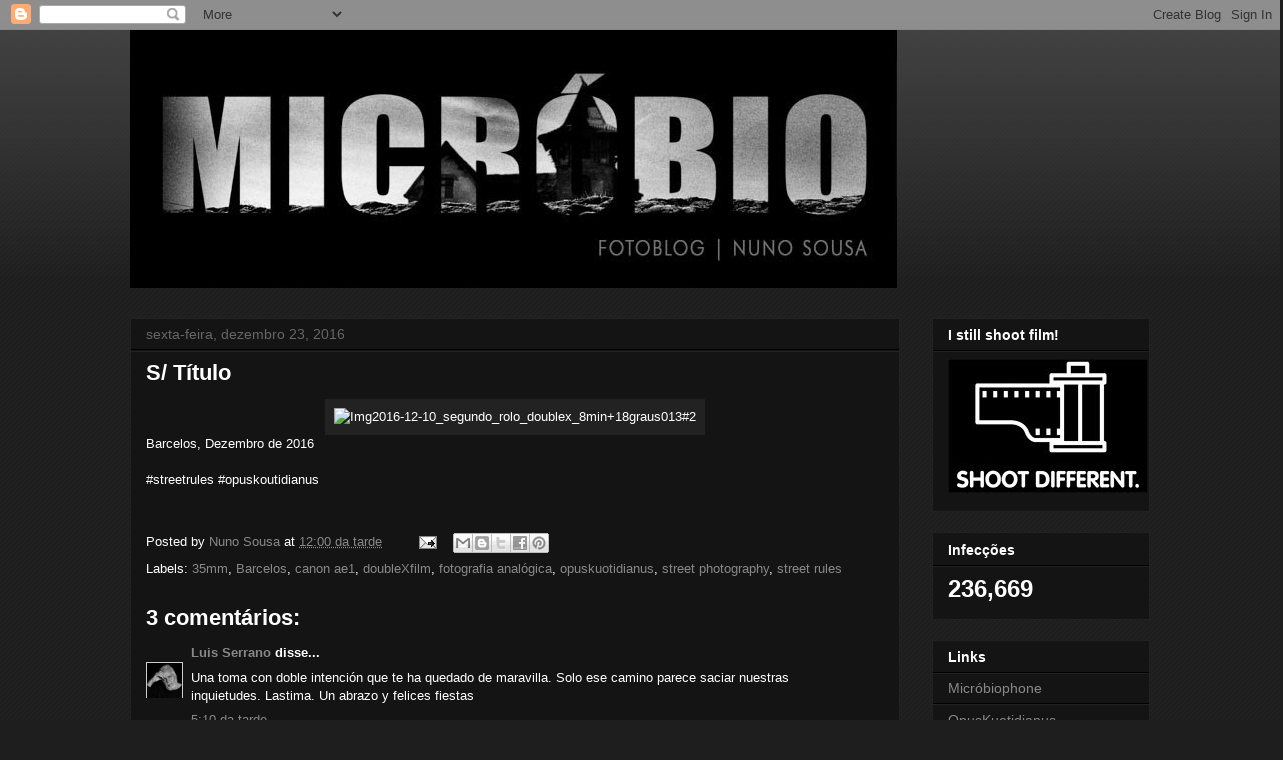

--- FILE ---
content_type: text/html; charset=UTF-8
request_url: https://nsousa.blogspot.com/b/stats?style=WHITE_TRANSPARENT&timeRange=ALL_TIME&token=APq4FmDOEnOoC8_pzgbdUJMNeuth6x6B7XxahNsT1dGjfOPJ-H2XYozeWpe9OjS80bEMiCe3h_9-59HH3bZtaB3FN-OWL-nZBA
body_size: -21
content:
{"total":236669,"sparklineOptions":{"backgroundColor":{"fillOpacity":0.1,"fill":"#ffffff"},"series":[{"areaOpacity":0.3,"color":"#fff"}]},"sparklineData":[[0,47],[1,23],[2,13],[3,9],[4,10],[5,9],[6,5],[7,7],[8,3],[9,3],[10,8],[11,15],[12,15],[13,27],[14,16],[15,21],[16,11],[17,36],[18,11],[19,32],[20,12],[21,5],[22,98],[23,6],[24,5],[25,37],[26,5],[27,22],[28,5],[29,1]],"nextTickMs":1800000}